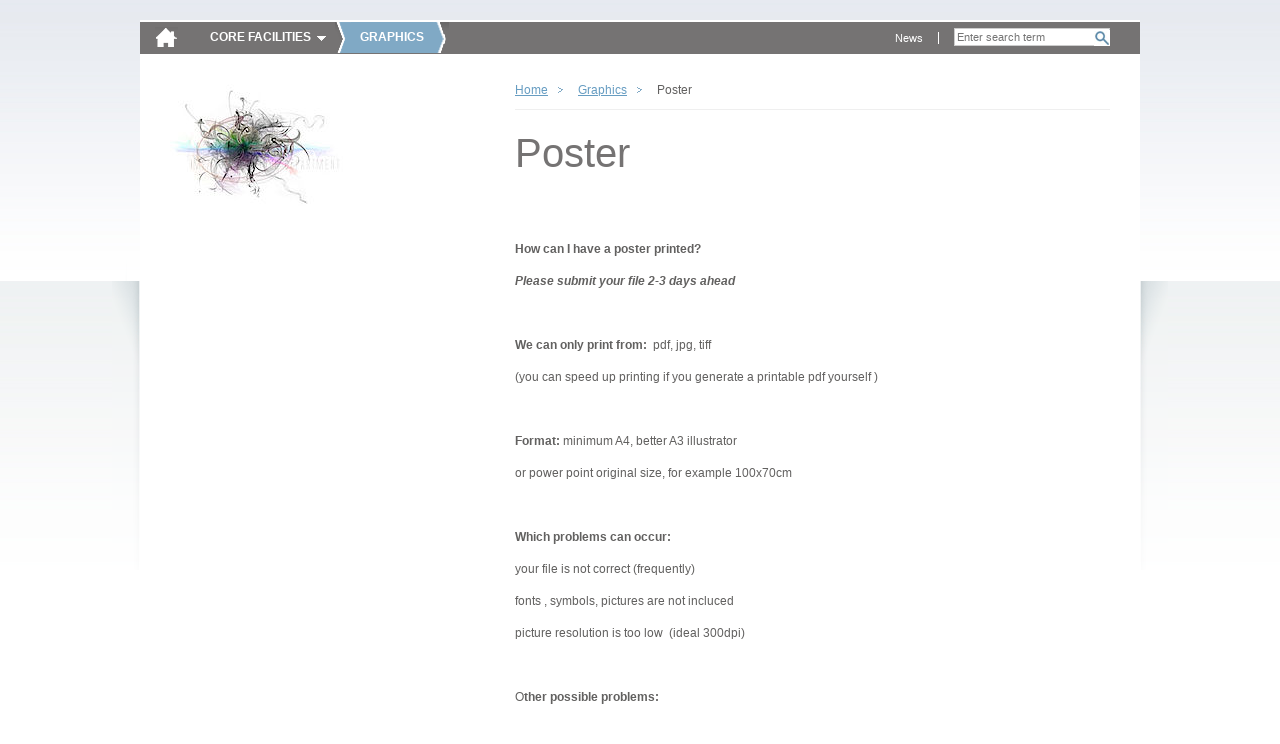

--- FILE ---
content_type: text/html; charset=utf-8
request_url: https://cores.imp.ac.at/graphics/faq/poster/?xhtml=1%252F%255C%255C%255C%255C%255C%255C%255C%255C%255C%255C%255C%255C%255C%255C%255C%255C%255C%255C%255C%255C%255C%255C%255C%255C%255C%255C%255C%255C%255C%255C%255C%255C%255C%255C%255C%255C%255C%255C%255C%255C%255C%255C%255C%255C%255C%255C%255C%255C%255C%255C%255C%255C%255C%255C%255C%255C%255C%255C%255C%255C%255C%255C%255C%255C%255C%255C%255C%255C%255C%255C%255C%255C%255C%255C%255C%255C%255C%255C%255C%255C%255C%255C%255C%255C%255C%255C%255C%255C%255C%255C%255C%255C%255C%255C%255C%255C%255C%255C%255C%255C%255C%255C%255C%255C%255C%255C%255C%255C%255C%255C%255C%255C%255C%255C%255C%255C%255C%255C%255C%255C%255C%255C%255C%255C%255C%255C%255C%255C%255C%255C%255C%255C%255C%255C%255C%255C%255C%255C%255C%255C%255C%255C%255C%255C%255C%255C%255C%255C%255C%255C%255C%255C%255C%255C%255C%255C%255C%255C%255C%255C%255C%255C%255C%255C%255C%255C%255C%255C%255C%255C%255C%255C%255C%255C%255C%255C%255C%255C%255C%255C%255C%255C%255C%255C%25
body_size: 3280
content:
<!DOCTYPE html>
<html dir="ltr" lang="en" class="no-js">
<head><meta http-equiv="X-UA-Compatible" content="IE=edge" />

<meta charset="utf-8">
<!-- 
	Site by opendo.at

	This website is powered by TYPO3 - inspiring people to share!
	TYPO3 is a free open source Content Management Framework initially created by Kasper Skaarhoj and licensed under GNU/GPL.
	TYPO3 is copyright 1998-2017 of Kasper Skaarhoj. Extensions are copyright of their respective owners.
	Information and contribution at http://typo3.org/
-->


<link rel="shortcut icon" href="/typo3conf/ext/o5_thm_cores/Resources/Public/Images/favicon.ico" type="image/x-icon; charset=binary">
<link rel="icon" href="/typo3conf/ext/o5_thm_cores/Resources/Public/Images/favicon.ico" type="image/x-icon; charset=binary">

<meta name="generator" content="TYPO3 CMS">
<meta name="language" content="en">


<link rel="stylesheet" type="text/css" href="/typo3temp/compressor/merged-38698be7f96881fe7ffd69cd6161c559.css?1611139049" media="all">
<link rel="stylesheet" type="text/css" href="/typo3conf/ext/o5_thm_cores/Resources/Public/Css/Desktop/global.css?1605860262" media="screen, projection">
<link rel="stylesheet" type="text/css" href="/typo3conf/ext/o5_thm_cores/Resources/Public/Css/Desktop/nav.css?1605860262" media="screen, projection">
<link rel="stylesheet" type="text/css" href="/typo3conf/ext/o5_thm_cores/Resources/Public/Css/Desktop/layout.css?1605860262" media="screen, projection">
<link rel="stylesheet" type="text/css" href="/typo3conf/ext/o5_thm_cores/Resources/Public/Css/Desktop/module.css?1605860262" media="screen, projection">
<link rel="stylesheet" type="text/css" href="/typo3conf/ext/o5_thm_cores/Resources/Public/Css/Desktop/browser-specific.css?1605860262" media="screen, projection">
<link rel="stylesheet" type="text/css" href="/typo3conf/ext/o5_thm_cores/Resources/Public/Css/Print/print.css?1605860262" media="print">




<script src="/typo3temp/compressor/merged-9dfa57f336e8c54b7b71ad331b51084c.js?1605860543" type="text/javascript"></script>



<title> Intranet - IMP/IMBA -  Poster </title>


</head>
<body id="top" class="standard size-1 page-91">

<!--[if gt IE 7]><div id="ie8" class="ie"><![endif]-->
		<!--[if IE 7]><div id="ie7" class="ie"><![endif]-->
		<!--[if lt IE 7]><div id="ie6" class="ie"><![endif]--><div id="page">
    <header class="header" id="header" role="banner">
        <nav class="nav" role="navigation" id="skip-links">
            <span class="navtitle hidden">Page sections: </span>
            <ul>
                <li><a href="#content" title="Accesskey 8" accesskey="8" class="hidden">jump to content</a></li>
                <li><a href="#main-nav" title="Accesskey 9" accesskey="9" class="hidden">jump to main navigation</a></li>
            </ul>
            <hr class="hidden" />
        </nav>
        <a href="/?xhtml=1%252F%255C%255C%255C%255C%255C%255C%255C%255C%255C%255C%255C%255C%255C%255C%255C%255C%255C%255C%255C%255C%255C%255C%255C%255C%255C%255C%255C%255C%255C%255C%255C%255C%255C%255C%255C%255C%255C%255C%255C%255C%255C%255C%255C%255C%255C%255C%255C%255C%255C%255C%255C%255C%255C%255C%255C%255C%255C%255C%255C%255C%255C%255C%255C%255C%255C%255C%255C%255C%255C%255C%255C%255C%255C%255C%255C%255C%255C%255C%255C%255C%255C%255C%255C%255C%255C%255C%255C%255C%255C%255C%255C%255C%255C%255C%255C%255C%255C%255C%255C%255C%255C%255C%255C%255C%255C%255C%255C%255C%255C%255C%255C%255C%255C%255C%255C%255C%255C%255C%255C%255C%255C%255C%255C%255C%255C%255C%255C%255C%255C%255C%255C%255C%255C%255C%255C%255C%255C%255C%255C%255C%255C%255C%255C%255C%255C%255C%255C%255C%255C%255C%255C%255C%255C%255C%255C%255C%255C%255C%255C%255C%255C%255C%255C%255C%255C%255C%255C%255C%255C%255C%255C%255C%255C%255C%255C%255C%255C%255C%255C%255C%255C%255C%255C%255C%25" id="logo"><img src="/typo3temp/_processed_/csm_home-icon_bc0d7d555b.png" width="23" height="21"   alt="" ></a>
        <hr class="hidden" />
        <nav id="main-nav" class="nav" role="navigation"><span class="navtitle">Core Facilities</span><ul class="root clearfix"><li><a href="/bioinformatics/?xhtml=1%252F%255C%255C%255C%255C%255C%255C%255C%255C%255C%255C%255C%255C%255C%255C%255C%255C%255C%255C%255C%255C%255C%255C%255C%255C%255C%255C%255C%255C%255C%255C%255C%255C%255C%255C%255C%255C%255C%255C%255C%255C%255C%255C%255C%255C%255C%255C%255C%255C%255C%255C%255C%255C%255C%255C%255C%255C%255C%255C%255C%255C%255C%255C%255C%255C%255C%255C%255C%255C%255C%255C%255C%255C%255C%255C%255C%255C%255C%255C%255C%255C%255C%255C%255C%255C%255C%255C%255C%255C%255C%255C%255C%255C%255C%255C%255C%255C%255C%255C%255C%255C%255C%255C%255C%255C%255C%255C%255C%255C%255C%255C%255C%255C%255C%255C%255C%255C%255C%255C%255C%255C%255C%255C%255C%255C%255C%255C%255C%255C%255C%255C%255C%255C%255C%255C%255C%255C%255C%255C%255C%255C%255C%255C%255C%255C%255C%255C%255C%255C%255C%255C%255C%255C%255C%255C%255C%255C%255C%255C%255C%255C%255C%255C%255C%255C%255C%255C%255C%255C%255C%255C%255C%255C%255C%255C%255C%255C%255C%255C%255C%255C%255C%255C%255C%255C%25" id="main-nav-13">Bioinformatics</a></li><li><a href="/biooptics/?xhtml=1%252F%255C%255C%255C%255C%255C%255C%255C%255C%255C%255C%255C%255C%255C%255C%255C%255C%255C%255C%255C%255C%255C%255C%255C%255C%255C%255C%255C%255C%255C%255C%255C%255C%255C%255C%255C%255C%255C%255C%255C%255C%255C%255C%255C%255C%255C%255C%255C%255C%255C%255C%255C%255C%255C%255C%255C%255C%255C%255C%255C%255C%255C%255C%255C%255C%255C%255C%255C%255C%255C%255C%255C%255C%255C%255C%255C%255C%255C%255C%255C%255C%255C%255C%255C%255C%255C%255C%255C%255C%255C%255C%255C%255C%255C%255C%255C%255C%255C%255C%255C%255C%255C%255C%255C%255C%255C%255C%255C%255C%255C%255C%255C%255C%255C%255C%255C%255C%255C%255C%255C%255C%255C%255C%255C%255C%255C%255C%255C%255C%255C%255C%255C%255C%255C%255C%255C%255C%255C%255C%255C%255C%255C%255C%255C%255C%255C%255C%255C%255C%255C%255C%255C%255C%255C%255C%255C%255C%255C%255C%255C%255C%255C%255C%255C%255C%255C%255C%255C%255C%255C%255C%255C%255C%255C%255C%255C%255C%255C%255C%255C%255C%255C%255C%255C%255C%25" id="main-nav-142">BioOptics</a></li><li><a href="/molecular-biology-service/?xhtml=1%252F%255C%255C%255C%255C%255C%255C%255C%255C%255C%255C%255C%255C%255C%255C%255C%255C%255C%255C%255C%255C%255C%255C%255C%255C%255C%255C%255C%255C%255C%255C%255C%255C%255C%255C%255C%255C%255C%255C%255C%255C%255C%255C%255C%255C%255C%255C%255C%255C%255C%255C%255C%255C%255C%255C%255C%255C%255C%255C%255C%255C%255C%255C%255C%255C%255C%255C%255C%255C%255C%255C%255C%255C%255C%255C%255C%255C%255C%255C%255C%255C%255C%255C%255C%255C%255C%255C%255C%255C%255C%255C%255C%255C%255C%255C%255C%255C%255C%255C%255C%255C%255C%255C%255C%255C%255C%255C%255C%255C%255C%255C%255C%255C%255C%255C%255C%255C%255C%255C%255C%255C%255C%255C%255C%255C%255C%255C%255C%255C%255C%255C%255C%255C%255C%255C%255C%255C%255C%255C%255C%255C%255C%255C%255C%255C%255C%255C%255C%255C%255C%255C%255C%255C%255C%255C%255C%255C%255C%255C%255C%255C%255C%255C%255C%255C%255C%255C%255C%255C%255C%255C%255C%255C%255C%255C%255C%255C%255C%255C%255C%255C%255C%255C%255C%255C%25" id="main-nav-75">Molecular Biology Service</a></li><li class="active"><a href="/graphics/?xhtml=1%252F%255C%255C%255C%255C%255C%255C%255C%255C%255C%255C%255C%255C%255C%255C%255C%255C%255C%255C%255C%255C%255C%255C%255C%255C%255C%255C%255C%255C%255C%255C%255C%255C%255C%255C%255C%255C%255C%255C%255C%255C%255C%255C%255C%255C%255C%255C%255C%255C%255C%255C%255C%255C%255C%255C%255C%255C%255C%255C%255C%255C%255C%255C%255C%255C%255C%255C%255C%255C%255C%255C%255C%255C%255C%255C%255C%255C%255C%255C%255C%255C%255C%255C%255C%255C%255C%255C%255C%255C%255C%255C%255C%255C%255C%255C%255C%255C%255C%255C%255C%255C%255C%255C%255C%255C%255C%255C%255C%255C%255C%255C%255C%255C%255C%255C%255C%255C%255C%255C%255C%255C%255C%255C%255C%255C%255C%255C%255C%255C%255C%255C%255C%255C%255C%255C%255C%255C%255C%255C%255C%255C%255C%255C%255C%255C%255C%255C%255C%255C%255C%255C%255C%255C%255C%255C%255C%255C%255C%255C%255C%255C%255C%255C%255C%255C%255C%255C%255C%255C%255C%255C%255C%255C%255C%255C%255C%255C%255C%255C%255C%255C%255C%255C%255C%255C%25" id="main-nav-88">Graphics</a></li><li><a href="/max-perutz-library/?xhtml=1%252F%255C%255C%255C%255C%255C%255C%255C%255C%255C%255C%255C%255C%255C%255C%255C%255C%255C%255C%255C%255C%255C%255C%255C%255C%255C%255C%255C%255C%255C%255C%255C%255C%255C%255C%255C%255C%255C%255C%255C%255C%255C%255C%255C%255C%255C%255C%255C%255C%255C%255C%255C%255C%255C%255C%255C%255C%255C%255C%255C%255C%255C%255C%255C%255C%255C%255C%255C%255C%255C%255C%255C%255C%255C%255C%255C%255C%255C%255C%255C%255C%255C%255C%255C%255C%255C%255C%255C%255C%255C%255C%255C%255C%255C%255C%255C%255C%255C%255C%255C%255C%255C%255C%255C%255C%255C%255C%255C%255C%255C%255C%255C%255C%255C%255C%255C%255C%255C%255C%255C%255C%255C%255C%255C%255C%255C%255C%255C%255C%255C%255C%255C%255C%255C%255C%255C%255C%255C%255C%255C%255C%255C%255C%255C%255C%255C%255C%255C%255C%255C%255C%255C%255C%255C%255C%255C%255C%255C%255C%255C%255C%255C%255C%255C%255C%255C%255C%255C%255C%255C%255C%255C%255C%255C%255C%255C%255C%255C%255C%255C%255C%255C%255C%255C%255C%25" id="main-nav-199">Max Perutz Library</a></li><li><a href="/peptide-synthesis/?xhtml=1%252F%255C%255C%255C%255C%255C%255C%255C%255C%255C%255C%255C%255C%255C%255C%255C%255C%255C%255C%255C%255C%255C%255C%255C%255C%255C%255C%255C%255C%255C%255C%255C%255C%255C%255C%255C%255C%255C%255C%255C%255C%255C%255C%255C%255C%255C%255C%255C%255C%255C%255C%255C%255C%255C%255C%255C%255C%255C%255C%255C%255C%255C%255C%255C%255C%255C%255C%255C%255C%255C%255C%255C%255C%255C%255C%255C%255C%255C%255C%255C%255C%255C%255C%255C%255C%255C%255C%255C%255C%255C%255C%255C%255C%255C%255C%255C%255C%255C%255C%255C%255C%255C%255C%255C%255C%255C%255C%255C%255C%255C%255C%255C%255C%255C%255C%255C%255C%255C%255C%255C%255C%255C%255C%255C%255C%255C%255C%255C%255C%255C%255C%255C%255C%255C%255C%255C%255C%255C%255C%255C%255C%255C%255C%255C%255C%255C%255C%255C%255C%255C%255C%255C%255C%255C%255C%255C%255C%255C%255C%255C%255C%255C%255C%255C%255C%255C%255C%255C%255C%255C%255C%255C%255C%255C%255C%255C%255C%255C%255C%255C%255C%255C%255C%255C%255C%25" id="main-nav-304">Peptide synthesis</a></li><li><a href="/proteomics-facility/?xhtml=1%252F%255C%255C%255C%255C%255C%255C%255C%255C%255C%255C%255C%255C%255C%255C%255C%255C%255C%255C%255C%255C%255C%255C%255C%255C%255C%255C%255C%255C%255C%255C%255C%255C%255C%255C%255C%255C%255C%255C%255C%255C%255C%255C%255C%255C%255C%255C%255C%255C%255C%255C%255C%255C%255C%255C%255C%255C%255C%255C%255C%255C%255C%255C%255C%255C%255C%255C%255C%255C%255C%255C%255C%255C%255C%255C%255C%255C%255C%255C%255C%255C%255C%255C%255C%255C%255C%255C%255C%255C%255C%255C%255C%255C%255C%255C%255C%255C%255C%255C%255C%255C%255C%255C%255C%255C%255C%255C%255C%255C%255C%255C%255C%255C%255C%255C%255C%255C%255C%255C%255C%255C%255C%255C%255C%255C%255C%255C%255C%255C%255C%255C%255C%255C%255C%255C%255C%255C%255C%255C%255C%255C%255C%255C%255C%255C%255C%255C%255C%255C%255C%255C%255C%255C%255C%255C%255C%255C%255C%255C%255C%255C%255C%255C%255C%255C%255C%255C%255C%255C%255C%255C%255C%255C%255C%255C%255C%255C%255C%255C%255C%255C%255C%255C%255C%255C%25" id="main-nav-211">Proteomics Facility</a></li><li><a href="/transgenic-core-facility/?xhtml=1%252F%255C%255C%255C%255C%255C%255C%255C%255C%255C%255C%255C%255C%255C%255C%255C%255C%255C%255C%255C%255C%255C%255C%255C%255C%255C%255C%255C%255C%255C%255C%255C%255C%255C%255C%255C%255C%255C%255C%255C%255C%255C%255C%255C%255C%255C%255C%255C%255C%255C%255C%255C%255C%255C%255C%255C%255C%255C%255C%255C%255C%255C%255C%255C%255C%255C%255C%255C%255C%255C%255C%255C%255C%255C%255C%255C%255C%255C%255C%255C%255C%255C%255C%255C%255C%255C%255C%255C%255C%255C%255C%255C%255C%255C%255C%255C%255C%255C%255C%255C%255C%255C%255C%255C%255C%255C%255C%255C%255C%255C%255C%255C%255C%255C%255C%255C%255C%255C%255C%255C%255C%255C%255C%255C%255C%255C%255C%255C%255C%255C%255C%255C%255C%255C%255C%255C%255C%255C%255C%255C%255C%255C%255C%255C%255C%255C%255C%255C%255C%255C%255C%255C%255C%255C%255C%255C%255C%255C%255C%255C%255C%255C%255C%255C%255C%255C%255C%255C%255C%255C%255C%255C%255C%255C%255C%255C%255C%255C%255C%255C%255C%255C%255C%255C%255C%25" id="main-nav-115">Transgenic Core Facility</a></li></ul></nav>
        <hr class="hidden" />
        
  			<div id="search-wrap">
  				<div class="tx-indexedsearch">
		
<div class="tx-indexedsearch-searchbox searchbox-tmpl-css">
<form action="/bottom-navigation/search/?xhtml=1%252F%255C%255C%255C%255C%255C%255C%255C%255C%255C%255C%255C%255C%255C%255C%255C%255C%255C%255C%255C%255C%255C%255C%255C%255C%255C%255C%255C%255C%255C%255C%255C%255C%255C%255C%255C%255C%255C%255C%255C%255C%255C%255C%255C%255C%255C%255C%255C%255C%255C%255C%255C%255C%255C%255C%255C%255C%255C%255C%255C%255C%255C%255C%255C%255C%255C%255C%255C%255C%255C%255C%255C%255C%255C%255C%255C%255C%255C%255C%255C%255C%255C%255C%255C%255C%255C%255C%255C%255C%255C%255C%255C%255C%255C%255C%255C%255C%255C%255C%255C%255C%255C%255C%255C%255C%255C%255C%255C%255C%255C%255C%255C%255C%255C%255C%255C%255C%255C%255C%255C%255C%255C%255C%255C%255C%255C%255C%255C%255C%255C%255C%255C%255C%255C%255C%255C%255C%255C%255C%255C%255C%255C%255C%255C%255C%255C%255C%255C%255C%255C%255C%255C%255C%255C%255C%255C%255C%255C%255C%255C%255C%255C%255C%255C%255C%255C%255C%255C%255C%255C%255C%255C%255C%255C%255C%255C%255C%255C%255C%255C%255C%255C%255C%255C%255C%25" method="post" id="tx_indexedsearch" name="tx_indexedsearch" role="search">
	<div>
		<input type="hidden" name="tx_indexedsearch[_sections]" value="0" />
		<input type="hidden" name="tx_indexedsearch[_freeIndexUid]" id="tx_indexedsearch_freeIndexUid" value="_" />
		<input type="hidden" name="tx_indexedsearch[pointer]" id="tx_indexedsearch_pointer" value="0" />
			<input type="hidden" name="tx_indexedsearch[ext]" value="" />
			<input type="hidden" name="tx_indexedsearch[type]" value="0" />
			<input type="hidden" name="tx_indexedsearch[defOp]" value="0" />
			<input type="hidden" name="tx_indexedsearch[media]" value="-1" />
			<input type="hidden" name="tx_indexedsearch[order]" value="rank_flag" />
			<input type="hidden" name="tx_indexedsearch[group]" value="sections" />
			<input type="hidden" name="tx_indexedsearch[lang]" value="-1" />
			<input type="hidden" name="tx_indexedsearch[desc]" value="0" />
			<input type="hidden" name="tx_indexedsearch[results]" value="10" />
		
	</div>

	<fieldset>
		<legend><span class="hidden">Search form</span></legend>


		<label for="tx-indexedsearch-searchbox-sword"><span class="hidden">Search for:</span></label>
		<input type="text" autocomplete="off" name="tx_indexedsearch[sword]" value="" id="tx-indexedsearch-searchbox-sword" class="tx-indexedsearch-searchbox-sword sword" placeholder="Enter search term" />


		

		
		
		<input type="submit" name="tx_indexedsearch[submit_button]" value="Search" id="tx-indexedsearch-searchbox-button-submit" class="tx-indexedsearch-searchbox-button search-sb" />
		
	</fieldset>
</form>
</div>

	</div>
			
  			</div>
  			<nav id="meta-nav" class="nav" role="navigation"><span class="hidden"></span><ul><li><a href="/meta-navigation/news/?xhtml=1%252F%255C%255C%255C%255C%255C%255C%255C%255C%255C%255C%255C%255C%255C%255C%255C%255C%255C%255C%255C%255C%255C%255C%255C%255C%255C%255C%255C%255C%255C%255C%255C%255C%255C%255C%255C%255C%255C%255C%255C%255C%255C%255C%255C%255C%255C%255C%255C%255C%255C%255C%255C%255C%255C%255C%255C%255C%255C%255C%255C%255C%255C%255C%255C%255C%255C%255C%255C%255C%255C%255C%255C%255C%255C%255C%255C%255C%255C%255C%255C%255C%255C%255C%255C%255C%255C%255C%255C%255C%255C%255C%255C%255C%255C%255C%255C%255C%255C%255C%255C%255C%255C%255C%255C%255C%255C%255C%255C%255C%255C%255C%255C%255C%255C%255C%255C%255C%255C%255C%255C%255C%255C%255C%255C%255C%255C%255C%255C%255C%255C%255C%255C%255C%255C%255C%255C%255C%255C%255C%255C%255C%255C%255C%255C%255C%255C%255C%255C%255C%255C%255C%255C%255C%255C%255C%255C%255C%255C%255C%255C%255C%255C%255C%255C%255C%255C%255C%255C%255C%255C%255C%255C%255C%255C%255C%255C%255C%255C%255C%255C%255C%255C%255C%255C%255C%25" title="News">News</a></li></ul><hr class="hidden" /></nav>
        <hr class="clear">
        
    </header>
    <section class="section" id="main">
        <div id="content">
	<!–-TYPO3SEARCH_begin-–>
            <div class="inner">
              
              <div id="sidebar">
          			<nav id="local-nav" class="nav"><a href="/graphics/?xhtml=1%252F%255C%255C%255C%255C%255C%255C%255C%255C%255C%255C%255C%255C%255C%255C%255C%255C%255C%255C%255C%255C%255C%255C%255C%255C%255C%255C%255C%255C%255C%255C%255C%255C%255C%255C%255C%255C%255C%255C%255C%255C%255C%255C%255C%255C%255C%255C%255C%255C%255C%255C%255C%255C%255C%255C%255C%255C%255C%255C%255C%255C%255C%255C%255C%255C%255C%255C%255C%255C%255C%255C%255C%255C%255C%255C%255C%255C%255C%255C%255C%255C%255C%255C%255C%255C%255C%255C%255C%255C%255C%255C%255C%255C%255C%255C%255C%255C%255C%255C%255C%255C%255C%255C%255C%255C%255C%255C%255C%255C%255C%255C%255C%255C%255C%255C%255C%255C%255C%255C%255C%255C%255C%255C%255C%255C%255C%255C%255C%255C%255C%255C%255C%255C%255C%255C%255C%255C%255C%255C%255C%255C%255C%255C%255C%255C%255C%255C%255C%255C%255C%255C%255C%255C%255C%255C%255C%255C%255C%255C%255C%255C%255C%255C%255C%255C%255C%255C%255C%255C%255C%255C%255C%255C%255C%255C%255C%255C%255C%255C%255C%255C%255C%255C%255C%255C%25" class="facility-link" title="Home: Graphics"><img src="/fileadmin/_processed_/csm_Grafik_Logo_klein_7ca233971c.jpg" width="173" height="122"   alt="" ></a><span class="navtitle hidden">Sub-Navigation:</span></nav><hr class="hidden" />         			       			
              </div>
                           	
              <article class="article" id="main-content" role="main">
                 
                <nav class="nav" id="breadcrumb-nav"><ul class="clearfix"><li class="active"><a href="/?xhtml=1%252F%255C%255C%255C%255C%255C%255C%255C%255C%255C%255C%255C%255C%255C%255C%255C%255C%255C%255C%255C%255C%255C%255C%255C%255C%255C%255C%255C%255C%255C%255C%255C%255C%255C%255C%255C%255C%255C%255C%255C%255C%255C%255C%255C%255C%255C%255C%255C%255C%255C%255C%255C%255C%255C%255C%255C%255C%255C%255C%255C%255C%255C%255C%255C%255C%255C%255C%255C%255C%255C%255C%255C%255C%255C%255C%255C%255C%255C%255C%255C%255C%255C%255C%255C%255C%255C%255C%255C%255C%255C%255C%255C%255C%255C%255C%255C%255C%255C%255C%255C%255C%255C%255C%255C%255C%255C%255C%255C%255C%255C%255C%255C%255C%255C%255C%255C%255C%255C%255C%255C%255C%255C%255C%255C%255C%255C%255C%255C%255C%255C%255C%255C%255C%255C%255C%255C%255C%255C%255C%255C%255C%255C%255C%255C%255C%255C%255C%255C%255C%255C%255C%255C%255C%255C%255C%255C%255C%255C%255C%255C%255C%255C%255C%255C%255C%255C%255C%255C%255C%255C%255C%255C%255C%255C%255C%255C%255C%255C%255C%255C%255C%255C%255C%255C%255C%25">Home</a></li><li class="active"><a href="/graphics/?xhtml=1%252F%255C%255C%255C%255C%255C%255C%255C%255C%255C%255C%255C%255C%255C%255C%255C%255C%255C%255C%255C%255C%255C%255C%255C%255C%255C%255C%255C%255C%255C%255C%255C%255C%255C%255C%255C%255C%255C%255C%255C%255C%255C%255C%255C%255C%255C%255C%255C%255C%255C%255C%255C%255C%255C%255C%255C%255C%255C%255C%255C%255C%255C%255C%255C%255C%255C%255C%255C%255C%255C%255C%255C%255C%255C%255C%255C%255C%255C%255C%255C%255C%255C%255C%255C%255C%255C%255C%255C%255C%255C%255C%255C%255C%255C%255C%255C%255C%255C%255C%255C%255C%255C%255C%255C%255C%255C%255C%255C%255C%255C%255C%255C%255C%255C%255C%255C%255C%255C%255C%255C%255C%255C%255C%255C%255C%255C%255C%255C%255C%255C%255C%255C%255C%255C%255C%255C%255C%255C%255C%255C%255C%255C%255C%255C%255C%255C%255C%255C%255C%255C%255C%255C%255C%255C%255C%255C%255C%255C%255C%255C%255C%255C%255C%255C%255C%255C%255C%255C%255C%255C%255C%255C%255C%255C%255C%255C%255C%255C%255C%255C%255C%255C%255C%255C%255C%25">Graphics</a></li><li class="active">Poster</li></ul><hr class="hidden" /></nav>
                <h1>Poster</h1>
                <div id="cms-content">
				            <div id="c202" class="csc-default"><div class="csc-textpic-text"><p class="bodytext"><strong>How can I have a poster printed?</strong></p>
<p class="bodytext"><strong></strong><strong><em>Please submit your file 2-3 days ahead</em></strong></p>
<p class="bodytext">&nbsp;</p>
<p class="bodytext"><strong>We can only print from:&nbsp;</strong> pdf, jpg, tiff</p>
<p class="bodytext">(you can speed up printing if you generate a printable pdf yourself )</p>
<p class="bodytext">&nbsp;</p>
<p class="bodytext"><strong>Format:</strong> minimum A4, better A3 illustrator&nbsp;</p>
<p class="bodytext">or power point original size, for example 100x70cm</p>
<p class="bodytext">&nbsp;</p>
<p class="bodytext"><strong>Which problems can occur:</strong></p>
<p class="bodytext">your file is not correct (frequently)</p>
<p class="bodytext">fonts , symbols, pictures are not incluced</p>
<p class="bodytext">picture resolution is too low&nbsp; (ideal 300dpi)</p>
<p class="bodytext">&nbsp;</p>
<p class="bodytext">O<strong>ther possible problems:</strong></p>
<p class="bodytext">the printer does not work</p>
<p class="bodytext">we are too busy and have no time</p>
<p class="bodytext"><em>If you wish to have your poster in time, please take into account all these eventualities!</em></p>
<p class="bodytext">&nbsp;</p>
<p class="bodytext"><em>DIN A FORMATE:</em></p>
<p class="bodytext"><em>A0 - 1189x840mm</em></p>
<p class="bodytext"><em>A1 - 594x840mm</em></p>
<p class="bodytext"><em>A2 - 420x594mm</em></p>
<p class="bodytext"><em>A3 - 297x420mm</em></p>
<p class="bodytext"><em>A4 - 297x210mm</em></p>
<p class="bodytext">&nbsp;</p>
<p class="bodytext"><em>RECESS: 70x100cm</em></p></div></div>
                </div>
                <nav id="content-nav" class="nav"><ul class="clearfix"><li id="print-link"><a href="/graphics/faq/poster/?xhtml=1%252F%255C%255C%255C%255C%255C%255C%255C%255C%255C%255C%255C%255C%255C%255C%255C%255C%255C%255C%255C%255C%255C%255C%255C%255C%255C%255C%255C%255C%255C%255C%255C%255C%255C%255C%255C%255C%255C%255C%255C%255C%255C%255C%255C%255C%255C%255C%255C%255C%255C%255C%255C%255C%255C%255C%255C%255C%255C%255C%255C%255C%255C%255C%255C%255C%255C%255C%255C%255C%255C%255C%255C%255C%255C%255C%255C%255C%255C%255C%255C%255C%255C%255C%255C%255C%255C%255C%255C%255C%255C%255C%255C%255C%255C%255C%255C%255C%255C%255C%255C%255C%255C%255C%255C%255C%255C%255C%255C%255C%255C%255C%255C%255C%255C%255C%255C%255C%255C%255C%255C%255C%255C%255C%255C%255C%255C%255C%255C%255C%255C%255C%255C%255C%255C%255C%255C%255C%255C%255C%255C%255C%255C%255C%255C%255C%255C%255C%255C%255C%255C%255C%255C%255C%255C%255C%255C%255C%255C%255C%255C%255C%255C%255C%255C%255C%255C%255C%255C%255C%255C%255C%255C%255C%255C%255C%255C%255C%255C%255C%255C%255C%255C%255C%255C%255C%25&amp;print=1" rel="nofollow">print</a></li><li id="top-link"><a href="/graphics/faq/poster/?xhtml=1%252F%255C%255C%255C%255C%255C%255C%255C%255C%255C%255C%255C%255C%255C%255C%255C%255C%255C%255C%255C%255C%255C%255C%255C%255C%255C%255C%255C%255C%255C%255C%255C%255C%255C%255C%255C%255C%255C%255C%255C%255C%255C%255C%255C%255C%255C%255C%255C%255C%255C%255C%255C%255C%255C%255C%255C%255C%255C%255C%255C%255C%255C%255C%255C%255C%255C%255C%255C%255C%255C%255C%255C%255C%255C%255C%255C%255C%255C%255C%255C%255C%255C%255C%255C%255C%255C%255C%255C%255C%255C%255C%255C%255C%255C%255C%255C%255C%255C%255C%255C%255C%255C%255C%255C%255C%255C%255C%255C%255C%255C%255C%255C%255C%255C%255C%255C%255C%255C%255C%255C%255C%255C%255C%255C%255C%255C%255C%255C%255C%255C%255C%255C%255C%255C%255C%255C%255C%255C%255C%255C%255C%255C%255C%255C%255C%255C%255C%255C%255C%255C%255C%255C%255C%255C%255C%255C%255C%255C%255C%255C%255C%255C%255C%255C%255C%255C%255C%255C%255C%255C%255C%255C%255C%255C%255C%255C%255C%255C%255C%255C%255C%255C%255C%255C%255C%25#top" rel="nofollow">top</a></li></ul></nav>                                              
              </article>             
				      <hr class="clear" />
            </div>
<!–-TYPO3SEARCH_end-–>
        </div>
    </section>
    <footer class="footer" id="footer" role="contentinfo">
        <div class="inner">	    
			    <nav class="nav" id="footer-nav"><ul class="clearfix"><li><a href="/bottom-navigation/sitemap/?xhtml=1%252F%255C%255C%255C%255C%255C%255C%255C%255C%255C%255C%255C%255C%255C%255C%255C%255C%255C%255C%255C%255C%255C%255C%255C%255C%255C%255C%255C%255C%255C%255C%255C%255C%255C%255C%255C%255C%255C%255C%255C%255C%255C%255C%255C%255C%255C%255C%255C%255C%255C%255C%255C%255C%255C%255C%255C%255C%255C%255C%255C%255C%255C%255C%255C%255C%255C%255C%255C%255C%255C%255C%255C%255C%255C%255C%255C%255C%255C%255C%255C%255C%255C%255C%255C%255C%255C%255C%255C%255C%255C%255C%255C%255C%255C%255C%255C%255C%255C%255C%255C%255C%255C%255C%255C%255C%255C%255C%255C%255C%255C%255C%255C%255C%255C%255C%255C%255C%255C%255C%255C%255C%255C%255C%255C%255C%255C%255C%255C%255C%255C%255C%255C%255C%255C%255C%255C%255C%255C%255C%255C%255C%255C%255C%255C%255C%255C%255C%255C%255C%255C%255C%255C%255C%255C%255C%255C%255C%255C%255C%255C%255C%255C%255C%255C%255C%255C%255C%255C%255C%255C%255C%255C%255C%255C%255C%255C%255C%255C%255C%255C%255C%255C%255C%255C%255C%25">Sitemap</a></li><li><a href="/bottom-navigation/imprint-impressum/?xhtml=1%252F%255C%255C%255C%255C%255C%255C%255C%255C%255C%255C%255C%255C%255C%255C%255C%255C%255C%255C%255C%255C%255C%255C%255C%255C%255C%255C%255C%255C%255C%255C%255C%255C%255C%255C%255C%255C%255C%255C%255C%255C%255C%255C%255C%255C%255C%255C%255C%255C%255C%255C%255C%255C%255C%255C%255C%255C%255C%255C%255C%255C%255C%255C%255C%255C%255C%255C%255C%255C%255C%255C%255C%255C%255C%255C%255C%255C%255C%255C%255C%255C%255C%255C%255C%255C%255C%255C%255C%255C%255C%255C%255C%255C%255C%255C%255C%255C%255C%255C%255C%255C%255C%255C%255C%255C%255C%255C%255C%255C%255C%255C%255C%255C%255C%255C%255C%255C%255C%255C%255C%255C%255C%255C%255C%255C%255C%255C%255C%255C%255C%255C%255C%255C%255C%255C%255C%255C%255C%255C%255C%255C%255C%255C%255C%255C%255C%255C%255C%255C%255C%255C%255C%255C%255C%255C%255C%255C%255C%255C%255C%255C%255C%255C%255C%255C%255C%255C%255C%255C%255C%255C%255C%255C%255C%255C%255C%255C%255C%255C%255C%255C%255C%255C%255C%255C%25">Imprint / Impressum</a></li></ul></nav>
          <div id="partner-links" class="nav">
            <span class="navtitle hidden">Partnerlinks: </span>
            <ul>
              <li><a id="partner-link-imp" title="Research Institute of Molecular Pathology (IMP)" href="http://www.imp.ac.at/"><span class="hidden">IMP</span></a></li>
              <li><a id="partner-link-imba" title="Institute of Molecular Biotechnology (IMBA)" href="http://www.imba.oeaw.ac.at/"><span class="hidden">IMBA</span></a></li>
              <li><a id="partner-link-gmi" title="Gregor Mendel Institute of Molecular Plant Biology  (GMI)" href="http://www.gmi.oeaw.ac.at/"><span class="hidden">GMI</span></a></li>
            </ul>
            <hr class="clear" />
            </div>
            <hr class="clear" />
        </div>
    </footer>
</div><!--[if IE]></div><![endif]-->

<script src="/typo3temp/compressor/merged-de57f38bab45351ad2f922ae01e2b61f.js?1605860543" type="text/javascript"></script>



</body>
</html>